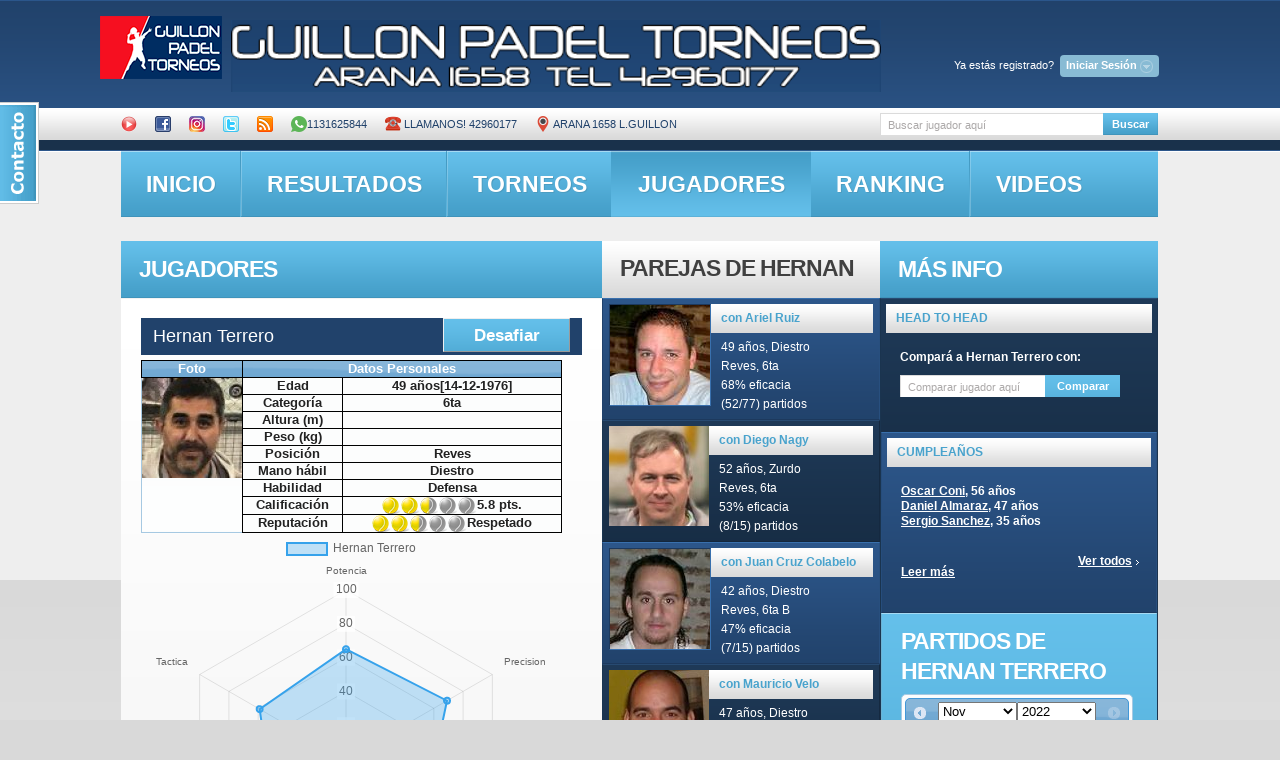

--- FILE ---
content_type: text/html; charset=UTF-8
request_url: http://guillon.ddns.net/obtener_estadisticas.php?idcliente=223
body_size: 149
content:
{"nombre_jugador":"Hernan Terrero","labels":["Potencia","Precision","Velocidad","Defensa","Saque","Tactica"],"stats":["65","69","54","50","50","59"]}